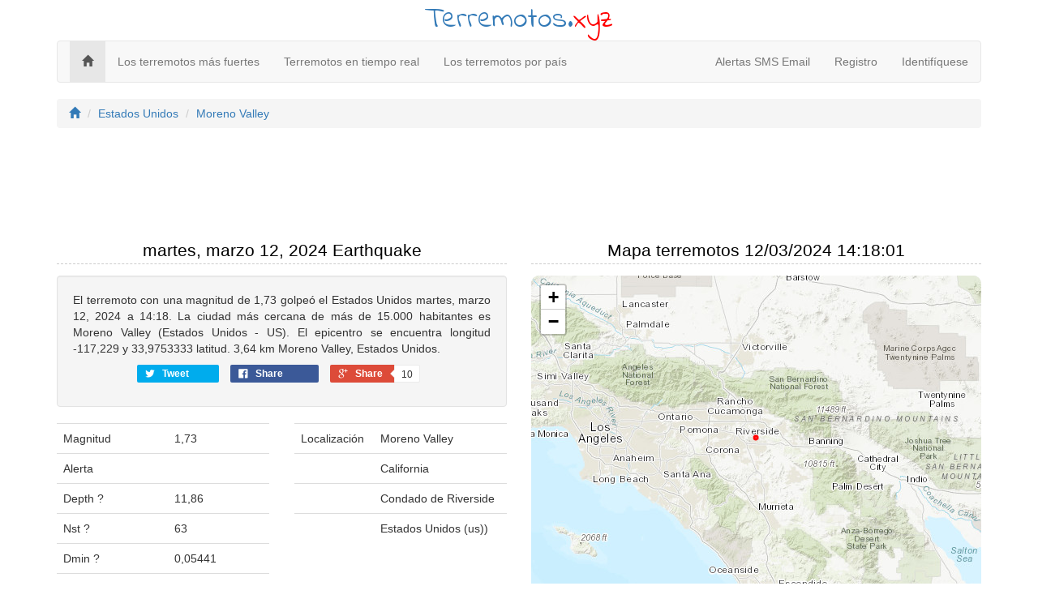

--- FILE ---
content_type: text/html; charset=utf-8
request_url: https://terremotos.xyz/2024/03/12/14:18:01-860
body_size: 3811
content:
<!DOCTYPE html>
<html>
<head>
    <meta charset="utf-8" />
    <meta name="viewport" content="width=device-width, initial-scale=1.0">
    
    <title>Terremoto martes, 12 de marzo de 2024 14:18:01, 3,64 km Moreno Valley</title>
<meta name="description" content="El terremoto con una magnitud de 1,73 golpeó el Estados Unidos martes, marzo 12, 2024 a 14:18. La ciudad más cercana de más de 15.000 habitantes es Moreno Valley (Estados Unidos - US). El epicentro se encuentra longitud -117,229 y 33,9753333 latitud. 3,64 km Moreno Valley, Estados Unidos.">
<meta name="keywords" content="sismos, terremotos, sismos de hoy, terremotos mapa">

    <style>

    </style>

    <link href='https://fonts.googleapis.com/css?family=Indie+Flower' rel='stylesheet' type='text/css'>
    <link href="https://maxcdn.bootstrapcdn.com/bootstrap/3.3.7/css/bootstrap.min.css" rel="stylesheet"/>
<link href="/css/style?v=plrk4TmniTcLhDMx8Wyt3dgbBVubHJVYJ82NOjxT6Z41" rel="stylesheet" type="text/css" />
</head>
<body>
    <div class="container">
        <div class="title-nice-big text-center text-primary">Terremotos.<span style="color:red">xyz</span></div>
        <nav role="navigation" class="navbar navbar-custom navbar-default">
            <!-- Brand and toggle get grouped for better mobile display -->
            <div class="navbar-inner">
                <button type="button" data-toggle="collapse" class="navbar-toggle" data-target="#navbar-collapse-1">
                    <span class="sr-only">Toggle navigation</span>
                    <span class="icon-bar"></span>
                    <span class="icon-bar"></span>
                    <span class="icon-bar"></span>
                </button>
                <a href="/"></a>
            </div>
            <!-- Collection of nav links and other content for toggling -->
            <div class="collapse navbar-collapse" id="navbar-collapse-1">
                <span class="navbar-main">
                    <ul class="nav navbar-nav">
                        <li class="active"><a href="/"><span class="glyphicon glyphicon-home"></span></a></li>
                        <li><a href="/m%C3%A1s-grande">Los terremotos más fuertes</a></li>
                        <li><a href="/tiempo%20real">Terremotos en tiempo real</a></li>
                        <li><a href="/paises">Los terremotos por país</a></li>
                    </ul>
                </span>
                    <ul class="nav navbar-nav navbar-right">
        <li><a href="/email-sms">Alertas SMS Email</a></li>
        <li><a href="/member/register" id="registerLink">Registro</a></li>
        <li><a href="/member/login" id="loginLink">Identif&#237;quese</a></li>
    </ul>

            </div>
        </nav>
    </div>
    <div class="container body-content">
        

<div class="row">
    <div class="col-xs-12">
        <ol class="breadcrumb">
            <li><a href="/"><i class="glyphicon glyphicon-home"></i></a></li>
            <li><a href="/estados-unidos">Estados Unidos</a></li>
            <li><a href="/moreno-valley">Moreno Valley</a></li>
        </ol>
    </div>
</div>
<div class="row">
    <div class="col-xs-12 padding-top">
        <script async src="//pagead2.googlesyndication.com/pagead/js/adsbygoogle.js"></script>
<!-- earthquakes.zone responsive -->
<ins class="adsbygoogle"
     style="display:block"
     data-ad-client="ca-pub-4420187193510992"
     data-ad-slot="5419739870"
     data-ad-format="horizontal"></ins>
<script>
            (adsbygoogle = window.adsbygoogle || []).push({});
</script>

    </div>
    <div class="col-md-6">
        <h2>martes, marzo 12, 2024 Earthquake</h2>
        <div class="row">
            <div class="col-md-12">
                <div class="well text-justify">
                    El terremoto con una magnitud de 1,73 golpeó el Estados Unidos martes, marzo 12, 2024 a 14:18. La ciudad más cercana de más de 15.000 habitantes es Moreno Valley (Estados Unidos - US). El epicentro se encuentra longitud -117,229 y 33,9753333 latitud. 3,64 km Moreno Valley, Estados Unidos.
                    <div id="social">
    <div class="text-center social-sharing" data-permalink="http://terremotos.xyz/2024/03/12/14:18:01-860">
        <a target="_blank" href="https://twitter.com/share?url=http://terremotos.xyz/2024/03/12/14:18:01-860" class="share-twitter">
            <span class="icon icon-twitter"></span>
            <span class="share-title">Tweet</span>
            <span class="share-count">0</span>
        </a>
        <a target="_blank" href="https://www.facebook.com/sharer/sharer.php?u=http://terremotos.xyz/2024/03/12/14:18:01-860" class="share-facebook">
            <span class="icon icon-facebook" aria-hidden="true"></span>
            <span class="share-title">Share</span>
            <span class="share-count">10</span>
        </a>
        <a target="_blank" href="https://plus.google.com/share?url=http://terremotos.xyz/2024/03/12/14:18:01-860" class="share-google">
            <span class="icon icon-google"></span>
            <span class="share-title">Share</span>
            <span class="share-count is-loaded">10</span>
        </a>
    </div>
</div>
                </div>
            </div>
            <div class="col-md-6">
                <table class="table">
                    <tr>
                        <td>Magnitud</td>
                        <td>1,73</td>
                    </tr>
                    <tr>
                        <td>Alerta</td>
                        <td></td>
                    </tr>
                    <tr>
                        <td>Depth <span class="question" data-toggle="tooltip" title="Depth of the event in kilometers.">?</span></td>
                        <td>11,86</td>
                    </tr>
                    <tr>
                        <td>Nst <span class="question" data-toggle="tooltip" title="The total number of Number of seismic stations which reported P- and S-arrival times for this earthquake.">?</span></td>
                        <td>63</td>
                    </tr>
                    <tr>
                        <td>Dmin <span class="question" data-toggle="tooltip" title="Horizontal distance from the epicenter to the nearest station (in degrees). 1 degree is approximately 111.2 kilometers. In general, the smaller this number, the more reliable is the calculated depth of the earthquake.">?</span></td>
                        <td>0,05441</td>
                    </tr>
                    <tr>
                        <td>Dmin <span class="question" data-toggle="tooltip" title="The maximum reported intensity for the event.">?</span></td>
                        <td></td>
                    </tr>
                </table>
            </div>
            <div class="col-md-6">
                <table class="table">
                    <tr>
                        <td>Localización</td>
                        <td>Moreno Valley</td>
                    </tr>
                    <tr>
                        <td></td>
                        <td>California</td>
                    </tr>
                    <tr>
                        <td></td>
                        <td>Condado de Riverside</td>
                    </tr>
                    <tr>
                        <td></td>
                        <td>Estados Unidos (us))</td>
                    </tr>
                </table>
            </div>
        </div>
    </div>
    <div class="col-md-6">
        <h2>Mapa terremotos 12/03/2024 14:18:01</h2>
        <div class="col-xs-12 gg-map" id="earthquake-map"></div>
    </div>
</div>
<div class="row">
    <div class="col-xs-12 padding-top">
        <script async src="//pagead2.googlesyndication.com/pagead/js/adsbygoogle.js"></script>
<!-- earthquakes.zone responsive -->
<ins class="adsbygoogle"
     style="display:block"
     data-ad-client="ca-pub-4420187193510992"
     data-ad-slot="5419739870"
     data-ad-format="horizontal"></ins>
<script>
            (adsbygoogle = window.adsbygoogle || []).push({});
</script>

    </div>
    <div class="col-md-4">
        <h2>Ciudades más próximas</h2>
        <div class="well">Ciudades más cercanas al epicentro</div>
            <table class="table table-condensed table-striped">
                        <tr><td><a href="/moreno-valley">Moreno Valley</a></td><td class="text-right">3,64 km</td></tr>
                        <tr><td><a href="/loma-linda">Loma Linda</a></td><td class="text-right">8,62 km</td></tr>
                        <tr><td><a href="/redlands">Redlands</a></td><td class="text-right">9,87 km</td></tr>
                        <tr><td><a href="/colton">Colton</a></td><td class="text-right">13,46 km</td></tr>
                        <tr><td><a href="/riverside">Riverside</a></td><td class="text-right">15,63 km</td></tr>
                        <tr><td><a href="/calimesa">Calimesa</a></td><td class="text-right">15,75 km</td></tr>
                        <tr><td><a href="/san-bernardino">San Bernardino</a></td><td class="text-right">15,79 km</td></tr>
                        <tr><td><a href="/mead-valley">Mead Valley</a></td><td class="text-right">16,26 km</td></tr>
                        <tr><td><a href="/highland">Highland</a></td><td class="text-right">17,07 km</td></tr>
                        <tr><td><a href="/yucaipa">Yucaipa</a></td><td class="text-right">18,36 km</td></tr>
            </table>
    </div>
    <div class="col-md-4">
        <h2>Ciudades más grandes</h2>
        <div class="well">Ciudades más próximas con poblaciones superiores a 100.000.</div>
            <table class="table table-condensed table-striped">
                        <tr><td><a href="/moreno-valley">Moreno Valley</a></td><td class="text-right">3,64 km</td></tr>
                        <tr><td><a href="/riverside">Riverside</a></td><td class="text-right">15,63 km</td></tr>
                        <tr><td><a href="/san-bernardino">San Bernardino</a></td><td class="text-right">15,79 km</td></tr>
                        <tr><td><a href="/fontana">Fontana</a></td><td class="text-right">23,02 km</td></tr>
                        <tr><td><a href="/corona">Corona</a></td><td class="text-right">33,08 km</td></tr>
                        <tr><td><a href="/rancho-cucamonga">Rancho Cucamonga</a></td><td class="text-right">36,62 km</td></tr>
                        <tr><td><a href="/ontario">Ontario</a></td><td class="text-right">40,18 km</td></tr>
                        <tr><td><a href="/murrieta">Murrieta</a></td><td class="text-right">46,77 km</td></tr>
                        <tr><td><a href="/pomona">Pomona</a></td><td class="text-right">48,93 km</td></tr>
                        <tr><td><a href="/temecula">Temecula</a></td><td class="text-right">53,96 km</td></tr>
            </table>
    </div>
    <div class="col-md-4">
        <h2>Terremotos alertas</h2>
        <div class="well">Recevez gratuitement des alertes sismiques par email ou SMS.</div>
        <div class="text-center">
            <a href="/member/Register"><img src="/images/web/sms-email-alert.png" /></a>
        </div>
    </div>
</div>





        <hr />
        <footer>
            <p class="text-center">&copy; 2026 - <a href="/privacidad">Privacy</a> - <a href="/contactenos">Contact</a></p>
        </footer>
    </div>
    <script src="https://code.jquery.com/jquery-3.3.1.min.js" crossorigin="anonymous"></script>
    <script src="https://maxcdn.bootstrapcdn.com/bootstrap/3.3.7/js/bootstrap.min.js"></script>

    <script src="https://cdn.datatables.net/1.10.16/js/jquery.dataTables.min.js"></script>

    <script src="/js/script?v=W2SuG6uUY5gvtJgbCcEUNemyzySxwPcofs-06E7jE3s1"></script>
    
    <script>
        var map = L.map("earthquake-map").setView([33.9753333, -117.229], 8);

        var circle = L.circle([33.9753333, -117.229], {
            color: 'red',
            fillColor: '#f03',
            fillOpacity: 0.1,
            radius: (Math.pow(2, 1,73) / Math.PI) * 1500
        }).addTo(map);

        L.esri.basemapLayer("Topographic").addTo(map);
    </script>

    <noscript id="deferred-styles">
        <link rel="stylesheet" type="text/css" href="/css/style/defer?v=bB9H2aC2OyI3K_nWv92hfK1s5K4NX3LXV0qGqy_d4SE1" />
    </noscript>
    <script>
        var loadDeferred = function () {
            var addStylesNode = document.getElementById("deferred-styles");
            var replacement = document.createElement("div");
            replacement.innerHTML = addStylesNode.textContent;
            document.body.appendChild(replacement);
            addStylesNode.parentElement.removeChild(addStylesNode);
        };
        var raf = window.requestAnimationFrame || window.mozRequestAnimationFrame || window.webkitRequestAnimationFrame || window.msRequestAnimationFrame;
        if (raf) raf(function () { window.setTimeout(loadDeferred, 0); });
        else window.addEventListener('load', loadDeferred);

        (function (i, s, o, g, r, a, m) {
            i['GoogleAnalyticsObject'] = r; i[r] = i[r] || function () {
                (i[r].q = i[r].q || []).push(arguments)
            }, i[r].l = 1 * new Date(); a = s.createElement(o),
                m = s.getElementsByTagName(o)[0]; a.async = 1; a.src = g; m.parentNode.insertBefore(a, m)
        })(window, document, 'script', '//www.google-analytics.com/analytics.js', 'ga');

        ga('create', 'UA-214565-55', 'auto');
        ga('send', 'pageview');
    </script>
<script defer src="https://static.cloudflareinsights.com/beacon.min.js/vcd15cbe7772f49c399c6a5babf22c1241717689176015" integrity="sha512-ZpsOmlRQV6y907TI0dKBHq9Md29nnaEIPlkf84rnaERnq6zvWvPUqr2ft8M1aS28oN72PdrCzSjY4U6VaAw1EQ==" data-cf-beacon='{"version":"2024.11.0","token":"9740ede52a674fc48966d3d09999f25a","r":1,"server_timing":{"name":{"cfCacheStatus":true,"cfEdge":true,"cfExtPri":true,"cfL4":true,"cfOrigin":true,"cfSpeedBrain":true},"location_startswith":null}}' crossorigin="anonymous"></script>
</body>
</html>


--- FILE ---
content_type: text/html; charset=utf-8
request_url: https://www.google.com/recaptcha/api2/aframe
body_size: 263
content:
<!DOCTYPE HTML><html><head><meta http-equiv="content-type" content="text/html; charset=UTF-8"></head><body><script nonce="upP_npCfyj_attQopg1yLg">/** Anti-fraud and anti-abuse applications only. See google.com/recaptcha */ try{var clients={'sodar':'https://pagead2.googlesyndication.com/pagead/sodar?'};window.addEventListener("message",function(a){try{if(a.source===window.parent){var b=JSON.parse(a.data);var c=clients[b['id']];if(c){var d=document.createElement('img');d.src=c+b['params']+'&rc='+(localStorage.getItem("rc::a")?sessionStorage.getItem("rc::b"):"");window.document.body.appendChild(d);sessionStorage.setItem("rc::e",parseInt(sessionStorage.getItem("rc::e")||0)+1);localStorage.setItem("rc::h",'1768991839975');}}}catch(b){}});window.parent.postMessage("_grecaptcha_ready", "*");}catch(b){}</script></body></html>